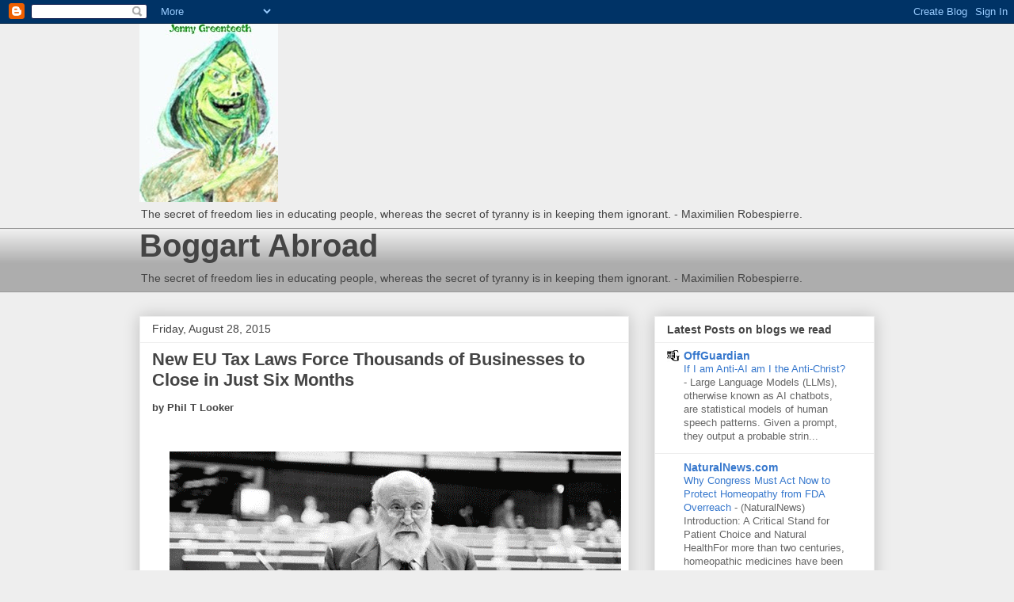

--- FILE ---
content_type: text/javascript; charset=UTF-8
request_url: https://edbutt.blogspot.com/2015_08_28_archive.html?action=getFeed&widgetId=Feed3&widgetType=Feed&responseType=js&xssi_token=AOuZoY6c48PTxo7LyMNPLmjN8hrZkOk-Gw%3A1769259298056
body_size: 385
content:
try {
_WidgetManager._HandleControllerResult('Feed3', 'getFeed',{'status': 'ok', 'feed': {'entries': [{'title': 'Andrew Neil savages \u2018stupid\u2019 White House after post of Trump in Greenland \nwith a penguin', 'link': 'https://www.express.co.uk/news/world/2162042/andrew-neil-savages-stupid-white', 'publishedDate': '2026-01-24T02:50:00.000-08:00', 'author': 'Alycia McNamara'}, {'title': 'New York City tower in flames as huge fire erupts with more than 200 \nfirefighters at scene', 'link': 'https://www.express.co.uk/news/world/2162018/new-york-city-tower-flames', 'publishedDate': '2026-01-24T01:19:00.000-08:00', 'author': 'Antonio Scancariello'}, {'title': 'Inside Starmer and Trump\x27s explosive 10-minute row as details of phone call \nemerge', 'link': 'https://www.express.co.uk/news/world/2162000/starmer-trump-row-afghanistan-chagos-greenland', 'publishedDate': '2026-01-24T00:52:00.000-08:00', 'author': 'Ciaran McGrath'}, {'title': 'Greenland is melting \u2013 and now it\x27s a global flashpoint redrawing economic \nmap', 'link': 'https://www.express.co.uk/news/world/2161483/greenland-melting-nato-donald-trump', 'publishedDate': '2026-01-24T02:00:00.000-08:00', 'author': 'Steph Spyro'}, {'title': 'Maldives cannot afford to wait for polluting nations to act on climate \nchange', 'link': 'https://www.express.co.uk/news/world/2161091/maldives-climate-change-sinking-greenhouse-gases', 'publishedDate': '2026-01-24T00:49:00.000-08:00', 'author': 'Paul Baldwin'}], 'title': 'Daily Express :: World Feed'}});
} catch (e) {
  if (typeof log != 'undefined') {
    log('HandleControllerResult failed: ' + e);
  }
}


--- FILE ---
content_type: text/javascript; charset=UTF-8
request_url: https://edbutt.blogspot.com/2015_08_28_archive.html?action=getFeed&widgetId=Feed2&widgetType=Feed&responseType=js&xssi_token=AOuZoY6c48PTxo7LyMNPLmjN8hrZkOk-Gw%3A1769259298056
body_size: 449
content:
try {
_WidgetManager._HandleControllerResult('Feed2', 'getFeed',{'status': 'ok', 'feed': {'entries': [{'title': 'Olivia Dean\u2019s Man I Need wins Triple J\u2019s Hottest 100', 'link': 'https://www.theguardian.com/music/2026/jan/24/olivia-dean-man-i-need-triple-j-hottest-100-winner-australia', 'publishedDate': '2026-01-24T01:35:02.000-08:00', 'author': 'Jack Tregoning'}, {'title': '\u2018Massive\u2019 Russian strikes on Ukraine hit negotiation table as well as \npeople, Kyiv says \u2013 Europe live', 'link': 'https://www.theguardian.com/world/live/2026/jan/24/ukraine-russia-war-us-talks-uae-europe-live-latest-news-updates', 'publishedDate': '2026-01-24T03:04:30.000-08:00', 'author': 'Tom Ambrose'}, {'title': 'Coca-Cola sues Vue after cinema chain switches to Pepsi', 'link': 'https://www.theguardian.com/business/2026/jan/24/coca-cola-sues-vue-after-switches-pepsi', 'publishedDate': '2026-01-24T02:00:36.000-08:00', 'author': 'Mark Sweney'}, {'title': 'Fake weight-loss medication in tablet form could flood Britain, experts warn', 'link': 'https://www.theguardian.com/science/2026/jan/24/experts-warn-counterfeit-weight-loss-medication-tablets-uk', 'publishedDate': '2026-01-24T02:00:35.000-08:00', 'author': 'Nicola Davis Science correspondent'}, {'title': 'Reform UK\u2019s private health insurance plan would cost \xa31.7bn, Streeting to \nsay', 'link': 'https://www.theguardian.com/society/2026/jan/24/reform-uks-private-health-insurance-plan-would-cost-17bn-streeting-to-say', 'publishedDate': '2026-01-24T00:56:53.000-08:00', 'author': 'Geraldine McKelvie'}], 'title': 'World news | The Guardian'}});
} catch (e) {
  if (typeof log != 'undefined') {
    log('HandleControllerResult failed: ' + e);
  }
}


--- FILE ---
content_type: text/javascript; charset=UTF-8
request_url: https://edbutt.blogspot.com/2015_08_28_archive.html?action=getFeed&widgetId=Feed4&widgetType=Feed&responseType=js&xssi_token=AOuZoY6c48PTxo7LyMNPLmjN8hrZkOk-Gw%3A1769259298056
body_size: 423
content:
try {
_WidgetManager._HandleControllerResult('Feed4', 'getFeed',{'status': 'ok', 'feed': {'entries': [{'title': 'Suicidal Empathy Is Another Front In The CCP\x27s Hybrid War', 'link': 'https://www.zerohedge.com/geopolitical/suicidal-empathy-another-front-ccps-hybrid-war', 'publishedDate': '2026-01-23T20:25:00.000-08:00', 'author': 'Tyler Durden'}, {'title': 'Vegas Casino To Accept Canadian Dollars At Par In Bid To Lure Northerners \nBack To Sin City', 'link': 'https://www.zerohedge.com/markets/vegas-casino-owner-will-accept-canadian-dollars-par-bid-lure-northerns-back-sin-city', 'publishedDate': '2026-01-23T20:00:00.000-08:00', 'author': 'Tyler Durden'}, {'title': 'Russia\x27s Planned Revival Of RIC Is Unlikely For Three Reasons', 'link': 'https://www.zerohedge.com/geopolitical/russias-planned-revival-ric-unlikely-three-reasons', 'publishedDate': '2026-01-23T19:35:00.000-08:00', 'author': 'Tyler Durden'}, {'title': 'Meet The Man Who Bought $1 Billion In Physical Silver Before The Rally', 'link': 'https://www.zerohedge.com/commodities/congrats-everyone-meet-man-who-bought-1billion-physical-silver-rally', 'publishedDate': '2026-01-23T19:10:00.000-08:00', 'author': 'Tyler Durden'}, {'title': 'Obama\x27s Fingerprints All Over Investigations Of Trump And Clinton', 'link': 'https://www.zerohedge.com/political/obamas-fingerprints-all-over-investigations-trump-and-clinton', 'publishedDate': '2026-01-23T18:45:00.000-08:00', 'author': 'Tyler Durden'}], 'title': 'ZeroHedge News'}});
} catch (e) {
  if (typeof log != 'undefined') {
    log('HandleControllerResult failed: ' + e);
  }
}


--- FILE ---
content_type: text/javascript; charset=UTF-8
request_url: https://edbutt.blogspot.com/2015_08_28_archive.html?action=getFeed&widgetId=Feed5&widgetType=Feed&responseType=js&xssi_token=AOuZoY6c48PTxo7LyMNPLmjN8hrZkOk-Gw%3A1769259298056
body_size: 513
content:
try {
_WidgetManager._HandleControllerResult('Feed5', 'getFeed',{'status': 'ok', 'feed': {'entries': [{'title': 'Treasury Escalates Iranian Sanctions, Targets Illicit \u2018Shadow Fleet\u2019 as \nRegime Engages in \u2018Economic Self\u2011Immolation\u2019', 'link': 'https://www.breitbart.com/politics/2026/01/23/treasury-escalates-iranian-sanctions-targets-illicit-shadow-fleet-regime-economic-self-immolation/', 'publishedDate': '2026-01-23T17:30:28.000-08:00', 'author': 'Joshua Klein'}, {'title': 'General Motors to Shut Down Production of Chevrolet Bolt EV to Build \nGas-Powered Cars', 'link': 'https://www.breitbart.com/tech/2026/01/23/general-motors-to-shut-down-production-of-chevrolet-bolt-ev-to-build-gas-powered-cars/', 'publishedDate': '2026-01-23T10:01:21.000-08:00', 'author': 'Lucas Nolan'}, {'title': 'California Gubernatorial Republican Candidates Leading over Democrat \nCandidates', 'link': 'https://www.breitbart.com/politics/2026/01/23/california-gubernatorial-republican-candidates-leading-democrat-candidates/', 'publishedDate': '2026-01-23T20:19:48.000-08:00', 'author': 'Elizabeth Weibel'}, {'title': 'HHS Bans Using Aborted Baby Body Parts for Taxpayer-Funded Research', 'link': 'https://www.breitbart.com/politics/2026/01/23/hhs-bans-aborted-baby-body-parts-taxpayer-funded-research/', 'publishedDate': '2026-01-23T20:35:40.000-08:00', 'author': 'Katherine Hamilton'}, {'title': '\x27Not Just a Human Emergency\x27: Animal Protection Group Warns Pets, Livestock \nat Risk amid Historic Winter Storm', 'link': 'https://www.breitbart.com/weather/2026/01/23/animal-protection-group-warns-pets-livestock-risk-historic-winter-storm/', 'publishedDate': '2026-01-23T19:04:44.000-08:00', 'author': 'Amy Furr'}], 'title': 'Breitbart News'}});
} catch (e) {
  if (typeof log != 'undefined') {
    log('HandleControllerResult failed: ' + e);
  }
}


--- FILE ---
content_type: text/javascript; charset=UTF-8
request_url: https://edbutt.blogspot.com/2015_08_28_archive.html?action=getFeed&widgetId=Feed7&widgetType=Feed&responseType=js&xssi_token=AOuZoY6c48PTxo7LyMNPLmjN8hrZkOk-Gw%3A1769259298056
body_size: 334
content:
try {
_WidgetManager._HandleControllerResult('Feed7', 'getFeed',{'status': 'ok', 'feed': {'entries': [{'title': 'Ushuaia and the Quiet Takeover of Argentina\u2019s Gateway to Antarctica', 'link': 'https://21stcenturywire.com/2026/01/23/ushuaia-and-the-quiet-takeover-of-argentinas-gateway-to-antarctica/', 'publishedDate': '2026-01-23T05:20:49.000-08:00', 'author': 'Global Affairs'}, {'title': 'From Board of Peace to Board of Profit: Trump, Kushner, and the Gaza Master \nPlan Fantasy', 'link': 'https://21stcenturywire.com/2026/01/22/__trashed-2__trashed/', 'publishedDate': '2026-01-22T08:17:04.000-08:00', 'author': 'Global Affairs'}, {'title': 'The Unnatural: Artificial Intelligence, Artificial Insemination, Artificial \nReality', 'link': 'https://21stcenturywire.com/2026/01/22/the-unnatural-artificial-intelligence-artificial-insemination-artificial-reality/', 'publishedDate': '2026-01-22T05:42:07.000-08:00', 'author': 'NEWS WIRE'}, {'title': 'ICE\u2019s Warrantless Raids Are the Sound of Democracy Cracking', 'link': 'https://21stcenturywire.com/2026/01/22/ices-warrantless-raids-are-the-sound-of-democracy-cracking/', 'publishedDate': '2026-01-22T03:42:40.000-08:00', 'author': 'Global Affairs'}, {'title': 'From Honduras to Greenland: Inside the Billionaire Blueprint for \nDeregulated Cities', 'link': 'https://21stcenturywire.com/2026/01/21/from-honduras-to-greenland-inside-the-billionaire-blueprint-for-deregulated-cities/', 'publishedDate': '2026-01-21T10:20:39.000-08:00', 'author': 'Global Affairs'}], 'title': '21st Century Wire'}});
} catch (e) {
  if (typeof log != 'undefined') {
    log('HandleControllerResult failed: ' + e);
  }
}
